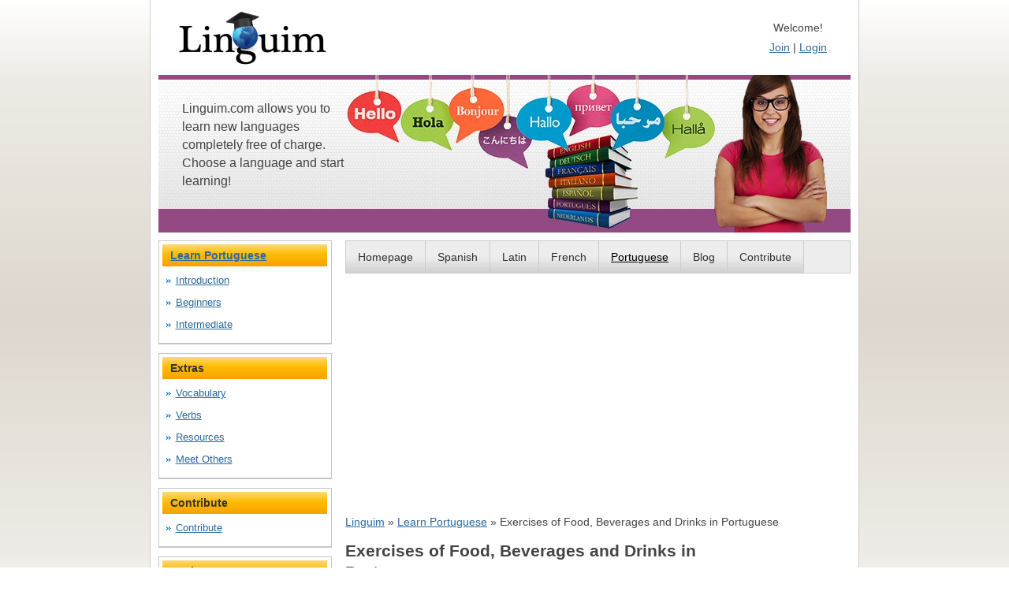

--- FILE ---
content_type: text/html; charset=UTF-8
request_url: https://linguim.com/en/pt/exercises-food-beverages-drinks-portuguese.html
body_size: 2702
content:
<!doctype html>
<html lang="en">
<head>
<meta charset="utf-8">
<link rel="stylesheet" href="https://linguim.com/css/layout.css">
<link href="https://linguim.com/favicon.ico" rel="icon" type="image/x-icon">
<link rel="home" href="https://linguim.com/" title="Homepage">
<meta name="robots" content="index,follow">
<meta name="copyright" content="&copy; Linguim.com 2011&ndash;2026">
<meta name="dc.format" content="text/html">
<meta name="dc.coverage" content="world">
<meta name="dc.type" content="text.homepage.organizational">
<meta name="dc.creator" content="Linguim.com">
<meta name="dc.publisher" content="Linguim.com">
<meta name="apple-mobile-web-app-capable" content="yes">
<meta name="apple-mobile-web-app-status-bar-style" content="black-translucent">
<meta name="handheldfriendly" content="true">
<meta name="apple-mobile-web-app-title" content="Linguim">
<meta name="viewport" content="width=device-width">
<meta name="theme-color" content="#924981">
<meta name="color-scheme" content="light only">
<meta name="monetization" content="linguim@moneybutton.com">
<meta name="description" content="Learn Spanish, Portuguese, French and Latin completely free of charge with Linguim.com.">
        <meta property="og:description" content="Learn Spanish, Portuguese, French and basics of Latin completely free of charge with Linguim.com."><meta name="author" content="Pete / Linguim.com and others."><meta property="og:title" content="Learn A New Language">        <meta property="og:site_name" content="Linguim.com">
        <meta property="og:type" content="article">
        <meta property="og:url" content="https://linguim.com/">
        <meta property="twitter:card" content="summary_large_image">
        <link rel="stylesheet" type="text/css" href="https://linguim.com/css/lessons.css" />        <title>Exercises of Food, Beverages and Drinks in Portuguese</title>
        	<script async src="https://pagead2.googlesyndication.com/pagead/js/adsbygoogle.js?client=ca-pub-7331471719362540"
			crossorigin="anonymous"></script>
        </head>
<body id="subpage">
<div id="structure">
<header>
    <h1><a href="https://linguim.com/" rel="home"><img src="https://linguim.com/images/linguim.png" alt="Linguim" title="Linguim.com" height="79" width="219"></a></h1><p>Linguim.com allows you to learn new languages completely free of charge. Choose a language and start learning!</p><dl><dt>Welcome!</dt><dd><a href="https://linguim.com/en/join/" rel="nofollow chapter">Join</a> |
    <a href="https://linguim.com/en/login/" rel="nofollow chapter">Login</a></dd></dl></header>
<section>
<main>


<nav id="navigation"><ul><li><a href="https://linguim.com/" rel="home">Homepage</a></li><li><a href="https://linguim.com/en/es/" rel="chapter">Spanish</a></li><li><a href="https://linguim.com/en/la/" rel="chapter">Latin</a></li><li><a href="https://linguim.com/en/fr/" rel="chapter">French</a></li><li id="navactive"><a href="https://linguim.com/en/pt/" rel="chapter">Portuguese</a></li><li><a href="https://linguim.com/en/blog/" rel="chapter">Blog</a></li><li><a href="https://linguim.com/en/articles/contribute.html" rel="chapter">Contribute</a></li></ul></nav>

    <p style="max-height:160px;"><script async src="https://pagead2.googlesyndication.com/pagead/js/adsbygoogle.js?client=ca-pub-7331471719362540"
										 crossorigin="anonymous"></script>
		<!-- LinguimTopResp -->
		<ins class="adsbygoogle"
			 style="display:block"
			 data-ad-client="ca-pub-7331471719362540"
			 data-ad-slot="2150886279"
			 data-ad-format="auto"
			 data-full-width-responsive="true"></ins>
		<script>
            (adsbygoogle = window.adsbygoogle || []).push({});
		</script></p>
<p class="breadcrumbs"><a href="https://linguim.com/" rel="home">Linguim</a> &raquo; <a href="https://linguim.com/en/pt/" rel="bookmark">Learn Portuguese</a> &raquo;  Exercises of Food, Beverages and Drinks in Portuguese</p><article id="introduction"><h2>Exercises of Food, Beverages and Drinks in Portuguese</h2>
<nav class="pagination">
		<ul>
			<li><a class="left-lesson" title="Food, Beverages and Restaurants - Portuguese Lesson" href="https://linguim.com/en/pt/food-beverages-restaurant-portuguese-lesson.html" rel="prev">&laquo; Return</a></li>
			<li></li>
			<li><a class="right-lesson" title="Clothes and Buying at Stores" href="https://linguim.com/en/pt/clothes-buying-stores-learn-portuguese.html" rel="next">Next &raquo;</a></li>
		</ul>
	</nav><div><ol>
<li>Traduza as frases abaixo.</li>
</ol>
<p>(Please, translate the sentences below).</p>
<p>&nbsp;</p>
<p>O que voc&ecirc; gostaria de jantar? _____________________________________</p>
<p>Meu av&ocirc; quer comer peixe. _____________________________________</p>
<p>Eu gostaria de um copo de leite, por favor. ___________________________________</p>
<p>Um hamb&uacute;rguer com queijo. _____________________________________</p>
<p>O que ela gostaria de comer? _____________________________________</p>
<p>Uma mesa para tr&ecirc;s, por favor. _____________________________________</p>
<p>O que voc&ecirc;s gostariam de beber? _____________________________________</p>
<p>This is her daughter. ___________________________________</p>
<p>This is my son. ___________________________________</p>
<p>O filho dela &eacute; muito bonito. _____________________________________</p>
<p>&nbsp;</p>
</div>
<div><ol>
<li value="2">Vamos completar as frases:</li>
</ol>
<p>(Let&rsquo;s complete the sentences)</p>
<p>&nbsp;</p>
</div>
<p>_________algum restaurante chin&ecirc;s aqui perto?</p>
<p>Uma _________ para duas pessoas, por favor.</p>
<p>O que voc&ecirc;s _________ de comer?</p>
<p>Eu gostaria de _________ de vinho.</p>
<p>Voc&ecirc;s _________ comida vegetariana?</p>
<p>Poderia me _________ o card&aacute;pio.</p>
<p>Voc&ecirc; pode me _________ o sal, por favor?</p>
<p>Por que n&oacute;s n&atilde;o _________ caf&eacute; da manh&atilde; juntos?</p>
<p>Voc&ecirc; _________ um pouco de leite?</p>
<p>&nbsp;</p>
<ol>
<li value="3">Complete com o verbo &ldquo;comer&rdquo;:</li>
</ol>
<p>(Complete with the verb &ldquo;To eat&rdquo;)</p>
<p>&nbsp;</p>
<p>Eu.........................</p>
<p>Voc&ecirc; ....................</p>
<p>Ele/Ela..................</p>
<p>N&oacute;s.......................</p>
<p>Voc&ecirc;s ...................</p>
<p>Eles/Elas...............</p>
<h3>Answer Sheet</h3>
<p>1.&nbsp;&nbsp;&nbsp;&nbsp;&nbsp; Traduza as frases abaixo.</p>
<p>(Please, translate the sentences below).</p>
<p>O que voc&ecirc; gostaria de jantar? _<em>What would you like for dinner?</em>_</p>
<p>Meu av&ocirc; quer comer peixe. _<em>My grandfather wants to eat fish</em>.___</p>
<p>Eu gostaria de um copo de leite, por favor. _<em>I would like a glass of milk, please</em>._</p>
<p>Um hamb&uacute;rguer com queijo. _<em>A&nbsp;</em><em>hamburgher with cheese</em>.__</p>
<p>O que ela gostaria de comer? _<em>What she would like to eat?</em>___</p>
<p>Uma mesa para tr&ecirc;s, por favor. _<em>A table for three, please</em>.______</p>
<p>O que voc&ecirc;s gostariam de beber? _<em>What would you like for drink?__</em></p>
<p>This is her daughter. _<em>Essa &eacute; a filha dela</em>._______</p>
<p>This is my son. _<em>Esse &eacute; o meu filho</em>.________</p>
<p>O filho dela &eacute; muito bonito. __<em>Her son is very handsome</em>._____</p>
<p>&nbsp;</p>
<p>2.&nbsp;&nbsp;&nbsp;&nbsp;&nbsp; Vamos completar as frases:</p>
<p>(Let&rsquo;s complete the sentences)</p>
<p>&nbsp;</p>
<p>__<em>Tem</em>____algum restaurante chin&ecirc;s aqui perto?</p>
<p>Uma _<em>mesa</em>_____ para duas pessoas, por favor.</p>
<p>O que voc&ecirc;s _<em>gostariam</em>___ de comer?</p>
<p>Eu gostaria de _<em>uma ta&ccedil;a</em>___ de vinho.</p>
<p>Voc&ecirc;s _<em>servem</em>__ comida vegetariana?</p>
<p>Poderia me __<em>dar</em>&nbsp;__ o card&aacute;pio, por favor?</p>
<p>Voc&ecirc; pode me __<em>passar</em>___ o sal, por favor?</p>
<p>Por que n&oacute;s n&atilde;o _<em>tomamos</em>___ caf&eacute; da manh&atilde; juntos?</p>
<p>Voc&ecirc; _<em>quer</em>___ um pouco de leite?</p>
<p>&nbsp;</p>
<p>3.&nbsp;&nbsp;&nbsp;&nbsp;&nbsp; Complete com o verbo &ldquo;comer&rdquo;:</p>
<p>(Complete with the verb &ldquo;To eat&rdquo;)</p>
<p>&nbsp;</p>
<p>Eu......<em>como</em>...................</p>
<p>Voc&ecirc; ..<em>come</em>..................</p>
<p>Ele/Ela...<em>come</em>...............</p>
<p>N&oacute;s...<em>comemos</em>..............</p>
<p>Voc&ecirc;s ..<em>comem</em>..............</p>
<p>Eles/Elas...<em>comem</em>.........</p><nav class="pagination">
		<ul>
			<li><a class="left-lesson" title="Food, Beverages and Restaurants - Portuguese Lesson" href="https://linguim.com/en/pt/food-beverages-restaurant-portuguese-lesson.html" rel="prev">&laquo; Return</a></li>
			<li></li>
			<li><a class="right-lesson" title="Clothes and Buying at Stores" href="https://linguim.com/en/pt/clothes-buying-stores-learn-portuguese.html" rel="next">Next &raquo;</a></li>
		</ul>
	</nav><p><script async src="https://pagead2.googlesyndication.com/pagead/js/adsbygoogle.js?client=ca-pub-7331471719362540"
										   crossorigin="anonymous"></script>
	<!-- LinguimTopResp -->
	<ins class="adsbygoogle"
		 style="display:block"
		 data-ad-client="ca-pub-7331471719362540"
		 data-ad-slot="2150886279"
		 data-ad-format="auto"
		 data-full-width-responsive="true"></ins>
	<script>
        (adsbygoogle = window.adsbygoogle || []).push({});
	</script></p></article>
</main>
<aside>
    <dl>
<dt><a href="https://linguim.com/en/pt/" rel="chapter">Learn Portuguese</a></dt>
<dd>
<ul>
<li><a title="Introduction to the Portuguese Language" href="introduction.html" rel="chapter">Introduction</a></li>
<li><a title="Learn Portuguese for Beginners" href="beginners.html" rel="chapter">Beginners</a></li>
<li><a title="Learn Intermediate Portuguese" href="intermediate.html" rel="chapter">Intermediate</a></li>
</ul>
</dd>
</dl>

<dl>
<dt>Extras</dt>
<dd>
<ul>
<li><a title="Portuguese Vocabulary" href="vocabulary.html" rel="chapter">Vocabulary</a></li>
<li><a title="Portuguese Verbs" href="verbs.html" rel="chapter">Verbs</a></li>
<li><a title="Resources" href="resources.html" rel="chapter">Resources</a></li>
<li><a title="Meet others" href="meet.html" rel="chapter">Meet Others</a></li>
</ul>
</dd>
</dl>

<dl>
<dt>Contribute</dt>
<dd>
<ul>
<li><a href="contribute.html">Contribute</a></li>
</ul>
</dd>
</dl><dl><dt>Tools</dt><dd><ul><li><a href="xreport-exercises-food-beverages-drinks-portuguese.html" rel="nofollow">Report error</a></li></ul></dd></dl></aside>
<br class="clear"></section><footer><p>&copy; 2011&ndash;2026 Linguim.com</p><nav><ul><li><a href="https://linguim.com/en/articles/about.html" rel="chapter">About Linguim</a></li><li><a href="https://linguim.com/en/users/" rel="chapter">Users</a></li><li>
<a href="https://linguim.com/en/" rel="chapter">Learn a Language</a></li><li><a href="https://linguim.com/es/" rel="chapter" lang="es">Aprender un Idioma</a></li><li><a href="https://linguim.com/en/sitemap/" rel="chapter">Site Map</a></li></ul></nav></footer></div></body></html>

--- FILE ---
content_type: text/html; charset=utf-8
request_url: https://www.google.com/recaptcha/api2/aframe
body_size: 269
content:
<!DOCTYPE HTML><html><head><meta http-equiv="content-type" content="text/html; charset=UTF-8"></head><body><script nonce="X9QaBslRRHOP4lRwAUWFnQ">/** Anti-fraud and anti-abuse applications only. See google.com/recaptcha */ try{var clients={'sodar':'https://pagead2.googlesyndication.com/pagead/sodar?'};window.addEventListener("message",function(a){try{if(a.source===window.parent){var b=JSON.parse(a.data);var c=clients[b['id']];if(c){var d=document.createElement('img');d.src=c+b['params']+'&rc='+(localStorage.getItem("rc::a")?sessionStorage.getItem("rc::b"):"");window.document.body.appendChild(d);sessionStorage.setItem("rc::e",parseInt(sessionStorage.getItem("rc::e")||0)+1);localStorage.setItem("rc::h",'1769148725977');}}}catch(b){}});window.parent.postMessage("_grecaptcha_ready", "*");}catch(b){}</script></body></html>